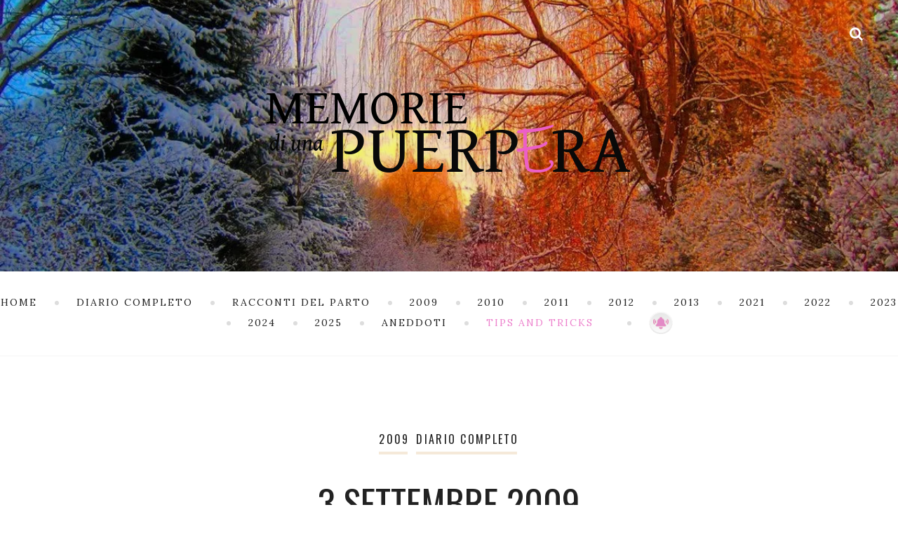

--- FILE ---
content_type: text/html; charset=UTF-8
request_url: https://memoriediunapuerpera.com/2009/09/03/3-settembre-2009/
body_size: 11223
content:
<!DOCTYPE html>
<html lang="it-IT">
<head>
  <meta charset="UTF-8">
  <meta name="viewport" content="width=device-width, initial-scale=1">
  <link rel="profile" href="http://gmpg.org/xfn/11">

  <title>3 settembre 2009 &#8211; Memorie di una puerpera</title>
<meta name='robots' content='max-image-preview:large' />
<link rel='dns-prefetch' href='//www.googletagmanager.com' />
<link rel='dns-prefetch' href='//fonts.googleapis.com' />
<link rel='dns-prefetch' href='//pagead2.googlesyndication.com' />
<link rel="alternate" type="application/rss+xml" title="Memorie di una puerpera &raquo; Feed" href="https://memoriediunapuerpera.com/feed/" />
<link rel="alternate" type="application/rss+xml" title="Memorie di una puerpera &raquo; Feed dei commenti" href="https://memoriediunapuerpera.com/comments/feed/" />
<link rel="alternate" type="application/rss+xml" title="Memorie di una puerpera &raquo; 3 settembre 2009 Feed dei commenti" href="https://memoriediunapuerpera.com/2009/09/03/3-settembre-2009/feed/" />
<script>
window._wpemojiSettings = {"baseUrl":"https:\/\/s.w.org\/images\/core\/emoji\/14.0.0\/72x72\/","ext":".png","svgUrl":"https:\/\/s.w.org\/images\/core\/emoji\/14.0.0\/svg\/","svgExt":".svg","source":{"concatemoji":"https:\/\/memoriediunapuerpera.com\/wp-includes\/js\/wp-emoji-release.min.js?ver=6.2.2"}};
/*! This file is auto-generated */
!function(e,a,t){var n,r,o,i=a.createElement("canvas"),p=i.getContext&&i.getContext("2d");function s(e,t){p.clearRect(0,0,i.width,i.height),p.fillText(e,0,0);e=i.toDataURL();return p.clearRect(0,0,i.width,i.height),p.fillText(t,0,0),e===i.toDataURL()}function c(e){var t=a.createElement("script");t.src=e,t.defer=t.type="text/javascript",a.getElementsByTagName("head")[0].appendChild(t)}for(o=Array("flag","emoji"),t.supports={everything:!0,everythingExceptFlag:!0},r=0;r<o.length;r++)t.supports[o[r]]=function(e){if(p&&p.fillText)switch(p.textBaseline="top",p.font="600 32px Arial",e){case"flag":return s("\ud83c\udff3\ufe0f\u200d\u26a7\ufe0f","\ud83c\udff3\ufe0f\u200b\u26a7\ufe0f")?!1:!s("\ud83c\uddfa\ud83c\uddf3","\ud83c\uddfa\u200b\ud83c\uddf3")&&!s("\ud83c\udff4\udb40\udc67\udb40\udc62\udb40\udc65\udb40\udc6e\udb40\udc67\udb40\udc7f","\ud83c\udff4\u200b\udb40\udc67\u200b\udb40\udc62\u200b\udb40\udc65\u200b\udb40\udc6e\u200b\udb40\udc67\u200b\udb40\udc7f");case"emoji":return!s("\ud83e\udef1\ud83c\udffb\u200d\ud83e\udef2\ud83c\udfff","\ud83e\udef1\ud83c\udffb\u200b\ud83e\udef2\ud83c\udfff")}return!1}(o[r]),t.supports.everything=t.supports.everything&&t.supports[o[r]],"flag"!==o[r]&&(t.supports.everythingExceptFlag=t.supports.everythingExceptFlag&&t.supports[o[r]]);t.supports.everythingExceptFlag=t.supports.everythingExceptFlag&&!t.supports.flag,t.DOMReady=!1,t.readyCallback=function(){t.DOMReady=!0},t.supports.everything||(n=function(){t.readyCallback()},a.addEventListener?(a.addEventListener("DOMContentLoaded",n,!1),e.addEventListener("load",n,!1)):(e.attachEvent("onload",n),a.attachEvent("onreadystatechange",function(){"complete"===a.readyState&&t.readyCallback()})),(e=t.source||{}).concatemoji?c(e.concatemoji):e.wpemoji&&e.twemoji&&(c(e.twemoji),c(e.wpemoji)))}(window,document,window._wpemojiSettings);
</script>
<style>
img.wp-smiley,
img.emoji {
	display: inline !important;
	border: none !important;
	box-shadow: none !important;
	height: 1em !important;
	width: 1em !important;
	margin: 0 0.07em !important;
	vertical-align: -0.1em !important;
	background: none !important;
	padding: 0 !important;
}
</style>
	<link rel='stylesheet' id='genesis-blocks-style-css-css' href='https://memoriediunapuerpera.com/wp-content/plugins/genesis-blocks/dist/style-blocks.build.css?ver=1667471568' media='all' />
<link rel='stylesheet' id='wp-block-library-css' href='https://memoriediunapuerpera.com/wp-includes/css/dist/block-library/style.min.css?ver=6.2.2' media='all' />
<style id='wp-block-library-theme-inline-css'>
.wp-block-audio figcaption{color:#555;font-size:13px;text-align:center}.is-dark-theme .wp-block-audio figcaption{color:hsla(0,0%,100%,.65)}.wp-block-audio{margin:0 0 1em}.wp-block-code{border:1px solid #ccc;border-radius:4px;font-family:Menlo,Consolas,monaco,monospace;padding:.8em 1em}.wp-block-embed figcaption{color:#555;font-size:13px;text-align:center}.is-dark-theme .wp-block-embed figcaption{color:hsla(0,0%,100%,.65)}.wp-block-embed{margin:0 0 1em}.blocks-gallery-caption{color:#555;font-size:13px;text-align:center}.is-dark-theme .blocks-gallery-caption{color:hsla(0,0%,100%,.65)}.wp-block-image figcaption{color:#555;font-size:13px;text-align:center}.is-dark-theme .wp-block-image figcaption{color:hsla(0,0%,100%,.65)}.wp-block-image{margin:0 0 1em}.wp-block-pullquote{border-bottom:4px solid;border-top:4px solid;color:currentColor;margin-bottom:1.75em}.wp-block-pullquote cite,.wp-block-pullquote footer,.wp-block-pullquote__citation{color:currentColor;font-size:.8125em;font-style:normal;text-transform:uppercase}.wp-block-quote{border-left:.25em solid;margin:0 0 1.75em;padding-left:1em}.wp-block-quote cite,.wp-block-quote footer{color:currentColor;font-size:.8125em;font-style:normal;position:relative}.wp-block-quote.has-text-align-right{border-left:none;border-right:.25em solid;padding-left:0;padding-right:1em}.wp-block-quote.has-text-align-center{border:none;padding-left:0}.wp-block-quote.is-large,.wp-block-quote.is-style-large,.wp-block-quote.is-style-plain{border:none}.wp-block-search .wp-block-search__label{font-weight:700}.wp-block-search__button{border:1px solid #ccc;padding:.375em .625em}:where(.wp-block-group.has-background){padding:1.25em 2.375em}.wp-block-separator.has-css-opacity{opacity:.4}.wp-block-separator{border:none;border-bottom:2px solid;margin-left:auto;margin-right:auto}.wp-block-separator.has-alpha-channel-opacity{opacity:1}.wp-block-separator:not(.is-style-wide):not(.is-style-dots){width:100px}.wp-block-separator.has-background:not(.is-style-dots){border-bottom:none;height:1px}.wp-block-separator.has-background:not(.is-style-wide):not(.is-style-dots){height:2px}.wp-block-table{margin:0 0 1em}.wp-block-table td,.wp-block-table th{word-break:normal}.wp-block-table figcaption{color:#555;font-size:13px;text-align:center}.is-dark-theme .wp-block-table figcaption{color:hsla(0,0%,100%,.65)}.wp-block-video figcaption{color:#555;font-size:13px;text-align:center}.is-dark-theme .wp-block-video figcaption{color:hsla(0,0%,100%,.65)}.wp-block-video{margin:0 0 1em}.wp-block-template-part.has-background{margin-bottom:0;margin-top:0;padding:1.25em 2.375em}
</style>
<style id='collapsing-archives-style-inline-css'>


</style>
<link rel='stylesheet' id='classic-theme-styles-css' href='https://memoriediunapuerpera.com/wp-includes/css/classic-themes.min.css?ver=6.2.2' media='all' />
<style id='global-styles-inline-css'>
body{--wp--preset--color--black: #000000;--wp--preset--color--cyan-bluish-gray: #abb8c3;--wp--preset--color--white: #ffffff;--wp--preset--color--pale-pink: #f78da7;--wp--preset--color--vivid-red: #cf2e2e;--wp--preset--color--luminous-vivid-orange: #ff6900;--wp--preset--color--luminous-vivid-amber: #fcb900;--wp--preset--color--light-green-cyan: #7bdcb5;--wp--preset--color--vivid-green-cyan: #00d084;--wp--preset--color--pale-cyan-blue: #8ed1fc;--wp--preset--color--vivid-cyan-blue: #0693e3;--wp--preset--color--vivid-purple: #9b51e0;--wp--preset--gradient--vivid-cyan-blue-to-vivid-purple: linear-gradient(135deg,rgba(6,147,227,1) 0%,rgb(155,81,224) 100%);--wp--preset--gradient--light-green-cyan-to-vivid-green-cyan: linear-gradient(135deg,rgb(122,220,180) 0%,rgb(0,208,130) 100%);--wp--preset--gradient--luminous-vivid-amber-to-luminous-vivid-orange: linear-gradient(135deg,rgba(252,185,0,1) 0%,rgba(255,105,0,1) 100%);--wp--preset--gradient--luminous-vivid-orange-to-vivid-red: linear-gradient(135deg,rgba(255,105,0,1) 0%,rgb(207,46,46) 100%);--wp--preset--gradient--very-light-gray-to-cyan-bluish-gray: linear-gradient(135deg,rgb(238,238,238) 0%,rgb(169,184,195) 100%);--wp--preset--gradient--cool-to-warm-spectrum: linear-gradient(135deg,rgb(74,234,220) 0%,rgb(151,120,209) 20%,rgb(207,42,186) 40%,rgb(238,44,130) 60%,rgb(251,105,98) 80%,rgb(254,248,76) 100%);--wp--preset--gradient--blush-light-purple: linear-gradient(135deg,rgb(255,206,236) 0%,rgb(152,150,240) 100%);--wp--preset--gradient--blush-bordeaux: linear-gradient(135deg,rgb(254,205,165) 0%,rgb(254,45,45) 50%,rgb(107,0,62) 100%);--wp--preset--gradient--luminous-dusk: linear-gradient(135deg,rgb(255,203,112) 0%,rgb(199,81,192) 50%,rgb(65,88,208) 100%);--wp--preset--gradient--pale-ocean: linear-gradient(135deg,rgb(255,245,203) 0%,rgb(182,227,212) 50%,rgb(51,167,181) 100%);--wp--preset--gradient--electric-grass: linear-gradient(135deg,rgb(202,248,128) 0%,rgb(113,206,126) 100%);--wp--preset--gradient--midnight: linear-gradient(135deg,rgb(2,3,129) 0%,rgb(40,116,252) 100%);--wp--preset--duotone--dark-grayscale: url('#wp-duotone-dark-grayscale');--wp--preset--duotone--grayscale: url('#wp-duotone-grayscale');--wp--preset--duotone--purple-yellow: url('#wp-duotone-purple-yellow');--wp--preset--duotone--blue-red: url('#wp-duotone-blue-red');--wp--preset--duotone--midnight: url('#wp-duotone-midnight');--wp--preset--duotone--magenta-yellow: url('#wp-duotone-magenta-yellow');--wp--preset--duotone--purple-green: url('#wp-duotone-purple-green');--wp--preset--duotone--blue-orange: url('#wp-duotone-blue-orange');--wp--preset--font-size--small: 13px;--wp--preset--font-size--medium: 20px;--wp--preset--font-size--large: 36px;--wp--preset--font-size--x-large: 42px;--wp--preset--spacing--20: 0.44rem;--wp--preset--spacing--30: 0.67rem;--wp--preset--spacing--40: 1rem;--wp--preset--spacing--50: 1.5rem;--wp--preset--spacing--60: 2.25rem;--wp--preset--spacing--70: 3.38rem;--wp--preset--spacing--80: 5.06rem;--wp--preset--shadow--natural: 6px 6px 9px rgba(0, 0, 0, 0.2);--wp--preset--shadow--deep: 12px 12px 50px rgba(0, 0, 0, 0.4);--wp--preset--shadow--sharp: 6px 6px 0px rgba(0, 0, 0, 0.2);--wp--preset--shadow--outlined: 6px 6px 0px -3px rgba(255, 255, 255, 1), 6px 6px rgba(0, 0, 0, 1);--wp--preset--shadow--crisp: 6px 6px 0px rgba(0, 0, 0, 1);}:where(.is-layout-flex){gap: 0.5em;}body .is-layout-flow > .alignleft{float: left;margin-inline-start: 0;margin-inline-end: 2em;}body .is-layout-flow > .alignright{float: right;margin-inline-start: 2em;margin-inline-end: 0;}body .is-layout-flow > .aligncenter{margin-left: auto !important;margin-right: auto !important;}body .is-layout-constrained > .alignleft{float: left;margin-inline-start: 0;margin-inline-end: 2em;}body .is-layout-constrained > .alignright{float: right;margin-inline-start: 2em;margin-inline-end: 0;}body .is-layout-constrained > .aligncenter{margin-left: auto !important;margin-right: auto !important;}body .is-layout-constrained > :where(:not(.alignleft):not(.alignright):not(.alignfull)){max-width: var(--wp--style--global--content-size);margin-left: auto !important;margin-right: auto !important;}body .is-layout-constrained > .alignwide{max-width: var(--wp--style--global--wide-size);}body .is-layout-flex{display: flex;}body .is-layout-flex{flex-wrap: wrap;align-items: center;}body .is-layout-flex > *{margin: 0;}:where(.wp-block-columns.is-layout-flex){gap: 2em;}.has-black-color{color: var(--wp--preset--color--black) !important;}.has-cyan-bluish-gray-color{color: var(--wp--preset--color--cyan-bluish-gray) !important;}.has-white-color{color: var(--wp--preset--color--white) !important;}.has-pale-pink-color{color: var(--wp--preset--color--pale-pink) !important;}.has-vivid-red-color{color: var(--wp--preset--color--vivid-red) !important;}.has-luminous-vivid-orange-color{color: var(--wp--preset--color--luminous-vivid-orange) !important;}.has-luminous-vivid-amber-color{color: var(--wp--preset--color--luminous-vivid-amber) !important;}.has-light-green-cyan-color{color: var(--wp--preset--color--light-green-cyan) !important;}.has-vivid-green-cyan-color{color: var(--wp--preset--color--vivid-green-cyan) !important;}.has-pale-cyan-blue-color{color: var(--wp--preset--color--pale-cyan-blue) !important;}.has-vivid-cyan-blue-color{color: var(--wp--preset--color--vivid-cyan-blue) !important;}.has-vivid-purple-color{color: var(--wp--preset--color--vivid-purple) !important;}.has-black-background-color{background-color: var(--wp--preset--color--black) !important;}.has-cyan-bluish-gray-background-color{background-color: var(--wp--preset--color--cyan-bluish-gray) !important;}.has-white-background-color{background-color: var(--wp--preset--color--white) !important;}.has-pale-pink-background-color{background-color: var(--wp--preset--color--pale-pink) !important;}.has-vivid-red-background-color{background-color: var(--wp--preset--color--vivid-red) !important;}.has-luminous-vivid-orange-background-color{background-color: var(--wp--preset--color--luminous-vivid-orange) !important;}.has-luminous-vivid-amber-background-color{background-color: var(--wp--preset--color--luminous-vivid-amber) !important;}.has-light-green-cyan-background-color{background-color: var(--wp--preset--color--light-green-cyan) !important;}.has-vivid-green-cyan-background-color{background-color: var(--wp--preset--color--vivid-green-cyan) !important;}.has-pale-cyan-blue-background-color{background-color: var(--wp--preset--color--pale-cyan-blue) !important;}.has-vivid-cyan-blue-background-color{background-color: var(--wp--preset--color--vivid-cyan-blue) !important;}.has-vivid-purple-background-color{background-color: var(--wp--preset--color--vivid-purple) !important;}.has-black-border-color{border-color: var(--wp--preset--color--black) !important;}.has-cyan-bluish-gray-border-color{border-color: var(--wp--preset--color--cyan-bluish-gray) !important;}.has-white-border-color{border-color: var(--wp--preset--color--white) !important;}.has-pale-pink-border-color{border-color: var(--wp--preset--color--pale-pink) !important;}.has-vivid-red-border-color{border-color: var(--wp--preset--color--vivid-red) !important;}.has-luminous-vivid-orange-border-color{border-color: var(--wp--preset--color--luminous-vivid-orange) !important;}.has-luminous-vivid-amber-border-color{border-color: var(--wp--preset--color--luminous-vivid-amber) !important;}.has-light-green-cyan-border-color{border-color: var(--wp--preset--color--light-green-cyan) !important;}.has-vivid-green-cyan-border-color{border-color: var(--wp--preset--color--vivid-green-cyan) !important;}.has-pale-cyan-blue-border-color{border-color: var(--wp--preset--color--pale-cyan-blue) !important;}.has-vivid-cyan-blue-border-color{border-color: var(--wp--preset--color--vivid-cyan-blue) !important;}.has-vivid-purple-border-color{border-color: var(--wp--preset--color--vivid-purple) !important;}.has-vivid-cyan-blue-to-vivid-purple-gradient-background{background: var(--wp--preset--gradient--vivid-cyan-blue-to-vivid-purple) !important;}.has-light-green-cyan-to-vivid-green-cyan-gradient-background{background: var(--wp--preset--gradient--light-green-cyan-to-vivid-green-cyan) !important;}.has-luminous-vivid-amber-to-luminous-vivid-orange-gradient-background{background: var(--wp--preset--gradient--luminous-vivid-amber-to-luminous-vivid-orange) !important;}.has-luminous-vivid-orange-to-vivid-red-gradient-background{background: var(--wp--preset--gradient--luminous-vivid-orange-to-vivid-red) !important;}.has-very-light-gray-to-cyan-bluish-gray-gradient-background{background: var(--wp--preset--gradient--very-light-gray-to-cyan-bluish-gray) !important;}.has-cool-to-warm-spectrum-gradient-background{background: var(--wp--preset--gradient--cool-to-warm-spectrum) !important;}.has-blush-light-purple-gradient-background{background: var(--wp--preset--gradient--blush-light-purple) !important;}.has-blush-bordeaux-gradient-background{background: var(--wp--preset--gradient--blush-bordeaux) !important;}.has-luminous-dusk-gradient-background{background: var(--wp--preset--gradient--luminous-dusk) !important;}.has-pale-ocean-gradient-background{background: var(--wp--preset--gradient--pale-ocean) !important;}.has-electric-grass-gradient-background{background: var(--wp--preset--gradient--electric-grass) !important;}.has-midnight-gradient-background{background: var(--wp--preset--gradient--midnight) !important;}.has-small-font-size{font-size: var(--wp--preset--font-size--small) !important;}.has-medium-font-size{font-size: var(--wp--preset--font-size--medium) !important;}.has-large-font-size{font-size: var(--wp--preset--font-size--large) !important;}.has-x-large-font-size{font-size: var(--wp--preset--font-size--x-large) !important;}
.wp-block-navigation a:where(:not(.wp-element-button)){color: inherit;}
:where(.wp-block-columns.is-layout-flex){gap: 2em;}
.wp-block-pullquote{font-size: 1.5em;line-height: 1.6;}
</style>
<link rel='stylesheet' id='RegistrationMagic-css' href='https://memoriediunapuerpera.com/wp-content/plugins/custom-registration-form-builder-with-submission-manager/public/css/style_rm_front_end.css?ver=5.1.8.7' media='all' />
<link rel='stylesheet' id='rm_default_theme-css' href='https://memoriediunapuerpera.com/wp-content/plugins/custom-registration-form-builder-with-submission-manager/public/css/rm_default_theme.css?ver=5.1.8.7' media='all' />
<link rel='stylesheet' id='dashicons-css' href='https://memoriediunapuerpera.com/wp-includes/css/dashicons.min.css?ver=6.2.2' media='all' />
<link rel='stylesheet' id='post-views-counter-frontend-css' href='https://memoriediunapuerpera.com/wp-content/plugins/post-views-counter/css/frontend.min.css?ver=1.3.12' media='all' />
<link rel='stylesheet' id='the-lifestyle-google-fonts-css' href='https://fonts.googleapis.com/css2?family=Lora:ital,wght@0,400;0,700;1,400;1,700&#038;family=Oswald&#038;display=swap' media='all' />
<link rel='stylesheet' id='font-awesome-css' href='https://memoriediunapuerpera.com/wp-content/plugins/lifestyle-social-media-buttons/assets/css/font-awesome.min.css?ver=4.7.0' media='all' />
<link rel='stylesheet' id='the-lifestyle-style-css' href='https://memoriediunapuerpera.com/wp-content/themes/the-lifestyle/style.css?ver=1.3.1' media='all' />
<style id='the-lifestyle-style-inline-css'>

        .site-header {
          background-image: url( https://memoriediunapuerpera.com/wp-content/uploads/2024/01/cropped-orange-and-blue-and-white-snow-forest-226400-e1576939536554.webp )
        }
        .bypostauthor .fn:after {
          content: "Autore";
        }
        :root { 
        --header-overlay-opacity:0.05;
        --logo-max-width:850px; }
</style>
<script src='https://memoriediunapuerpera.com/wp-includes/js/jquery/jquery.min.js?ver=3.6.4' id='jquery-core-js'></script>
<script src='https://memoriediunapuerpera.com/wp-includes/js/jquery/jquery-migrate.min.js?ver=3.4.0' id='jquery-migrate-js'></script>
<script src='https://memoriediunapuerpera.com/wp-includes/js/jquery/ui/core.min.js?ver=1.13.2' id='jquery-ui-core-js'></script>
<script src='https://memoriediunapuerpera.com/wp-includes/js/jquery/ui/mouse.min.js?ver=1.13.2' id='jquery-ui-mouse-js'></script>
<script src='https://memoriediunapuerpera.com/wp-includes/js/jquery/ui/sortable.min.js?ver=1.13.2' id='jquery-ui-sortable-js'></script>
<script src='https://memoriediunapuerpera.com/wp-includes/js/jquery/ui/tabs.min.js?ver=1.13.2' id='jquery-ui-tabs-js'></script>
<script src='https://memoriediunapuerpera.com/wp-includes/js/jquery/ui/datepicker.min.js?ver=1.13.2' id='jquery-ui-datepicker-js'></script>
<script id='jquery-ui-datepicker-js-after'>
jQuery(function(jQuery){jQuery.datepicker.setDefaults({"closeText":"Chiudi","currentText":"Oggi","monthNames":["Gennaio","Febbraio","Marzo","Aprile","Maggio","Giugno","Luglio","Agosto","Settembre","Ottobre","Novembre","Dicembre"],"monthNamesShort":["Gen","Feb","Mar","Apr","Mag","Giu","Lug","Ago","Set","Ott","Nov","Dic"],"nextText":"Prossimo","prevText":"Precedente","dayNames":["domenica","luned\u00ec","marted\u00ec","mercoled\u00ec","gioved\u00ec","venerd\u00ec","sabato"],"dayNamesShort":["Dom","Lun","Mar","Mer","Gio","Ven","Sab"],"dayNamesMin":["D","L","M","M","G","V","S"],"dateFormat":"dd\/mm\/yy","firstDay":1,"isRTL":false});});
</script>
<script src='https://memoriediunapuerpera.com/wp-includes/js/jquery/ui/effect.min.js?ver=1.13.2' id='jquery-effects-core-js'></script>
<script src='https://memoriediunapuerpera.com/wp-includes/js/jquery/ui/effect-slide.min.js?ver=1.13.2' id='jquery-effects-slide-js'></script>
<script id='rm_front-js-extra'>
var rm_ajax = {"url":"https:\/\/memoriediunapuerpera.com\/wp-admin\/admin-ajax.php","nonce":"b5203e3655","gmap_api":null,"no_results":"No Results Found","invalid_zip":"Invalid Zip Code","request_processing":"Please wait...","hours":"Hours","minutes":"Minutes","seconds":"Seconds","days":"Days","months":"Months","years":"Years","tax_enabled":null,"tax_type":null,"tax_fixed":"0","tax_percentage":"0"};
</script>
<script src='https://memoriediunapuerpera.com/wp-content/plugins/custom-registration-form-builder-with-submission-manager/public/js/script_rm_front.js?ver=5.1.8.7' id='rm_front-js'></script>
<script src='https://memoriediunapuerpera.com/wp-content/plugins/custom-registration-form-builder-with-submission-manager/public/js/jquery.validate.min.js?ver=5.1.8.7' id='rm_jquery_validate-js'></script>
<script src='https://memoriediunapuerpera.com/wp-content/plugins/custom-registration-form-builder-with-submission-manager/public/js/additional-methods.min.js?ver=5.1.8.7' id='rm_jquery_validate_add-js'></script>
<script src='https://memoriediunapuerpera.com/wp-content/plugins/custom-registration-form-builder-with-submission-manager/public/js/conditionize.jquery.js?ver=5.1.8.7' id='rm_jquery_conditionalize-js'></script>
<script src='https://memoriediunapuerpera.com/wp-content/plugins/custom-registration-form-builder-with-submission-manager/public/js/paypal_checkout_utility.js?ver=5.1.8.7' id='rm_jquery_paypal_checkout-js'></script>

<!-- Google Analytics snippet added by Site Kit -->
<script src='https://www.googletagmanager.com/gtag/js?id=UA-223859024-1' id='google_gtagjs-js' async></script>
<script id='google_gtagjs-js-after'>
window.dataLayer = window.dataLayer || [];function gtag(){dataLayer.push(arguments);}
gtag('set', 'linker', {"domains":["memoriediunapuerpera.com"]} );
gtag("js", new Date());
gtag("set", "developer_id.dZTNiMT", true);
gtag("config", "UA-223859024-1", {"anonymize_ip":true});
gtag("config", "G-CPXE1Z8S1K");
</script>

<!-- End Google Analytics snippet added by Site Kit -->
<link rel="https://api.w.org/" href="https://memoriediunapuerpera.com/wp-json/" /><link rel="alternate" type="application/json" href="https://memoriediunapuerpera.com/wp-json/wp/v2/posts/140" /><link rel="EditURI" type="application/rsd+xml" title="RSD" href="https://memoriediunapuerpera.com/xmlrpc.php?rsd" />
<link rel="wlwmanifest" type="application/wlwmanifest+xml" href="https://memoriediunapuerpera.com/wp-includes/wlwmanifest.xml" />
<meta name="generator" content="WordPress 6.2.2" />
<link rel="canonical" href="https://memoriediunapuerpera.com/2009/09/03/3-settembre-2009/" />
<link rel='shortlink' href='https://memoriediunapuerpera.com/?p=140' />
<link rel="alternate" type="application/json+oembed" href="https://memoriediunapuerpera.com/wp-json/oembed/1.0/embed?url=https%3A%2F%2Fmemoriediunapuerpera.com%2F2009%2F09%2F03%2F3-settembre-2009%2F" />
<link rel="alternate" type="text/xml+oembed" href="https://memoriediunapuerpera.com/wp-json/oembed/1.0/embed?url=https%3A%2F%2Fmemoriediunapuerpera.com%2F2009%2F09%2F03%2F3-settembre-2009%2F&#038;format=xml" />
<style type='text/css'><br />
<b>Warning</b>:  Invalid argument supplied for foreach() in <b>/var/www/memoriediunapuerpera.com/wp-content/plugins/collapsing-archives/collapsArch.php</b> on line <b>73</b><br />
</style>
<meta name="generator" content="Site Kit by Google 1.89.0" />
<!-- Google AdSense snippet added by Site Kit -->
<meta name="google-adsense-platform-account" content="ca-host-pub-2644536267352236">
<meta name="google-adsense-platform-domain" content="sitekit.withgoogle.com">
<!-- End Google AdSense snippet added by Site Kit -->

<!-- Google AdSense snippet added by Site Kit -->
<script async src="https://pagead2.googlesyndication.com/pagead/js/adsbygoogle.js?client=ca-pub-5538651916138648&amp;host=ca-host-pub-2644536267352236" crossorigin="anonymous"></script>

<!-- End Google AdSense snippet added by Site Kit -->
<link rel="icon" href="https://memoriediunapuerpera.com/wp-content/uploads/2021/10/cropped-favicon-32x32.png" sizes="32x32" />
<link rel="icon" href="https://memoriediunapuerpera.com/wp-content/uploads/2021/10/cropped-favicon-192x192.png" sizes="192x192" />
<link rel="apple-touch-icon" href="https://memoriediunapuerpera.com/wp-content/uploads/2021/10/cropped-favicon-180x180.png" />
<meta name="msapplication-TileImage" content="https://memoriediunapuerpera.com/wp-content/uploads/2021/10/cropped-favicon-270x270.png" />
	<!-- Fonts Plugin CSS - https://fontsplugin.com/ -->
	<style>
			</style>
	<!-- Fonts Plugin CSS -->
	</head>

<body class="post-template-default single single-post postid-140 single-format-standard wp-custom-logo wp-embed-responsive has-header-image">

  <svg xmlns="http://www.w3.org/2000/svg" viewBox="0 0 0 0" width="0" height="0" focusable="false" role="none" style="visibility: hidden; position: absolute; left: -9999px; overflow: hidden;" ><defs><filter id="wp-duotone-dark-grayscale"><feColorMatrix color-interpolation-filters="sRGB" type="matrix" values=" .299 .587 .114 0 0 .299 .587 .114 0 0 .299 .587 .114 0 0 .299 .587 .114 0 0 " /><feComponentTransfer color-interpolation-filters="sRGB" ><feFuncR type="table" tableValues="0 0.49803921568627" /><feFuncG type="table" tableValues="0 0.49803921568627" /><feFuncB type="table" tableValues="0 0.49803921568627" /><feFuncA type="table" tableValues="1 1" /></feComponentTransfer><feComposite in2="SourceGraphic" operator="in" /></filter></defs></svg><svg xmlns="http://www.w3.org/2000/svg" viewBox="0 0 0 0" width="0" height="0" focusable="false" role="none" style="visibility: hidden; position: absolute; left: -9999px; overflow: hidden;" ><defs><filter id="wp-duotone-grayscale"><feColorMatrix color-interpolation-filters="sRGB" type="matrix" values=" .299 .587 .114 0 0 .299 .587 .114 0 0 .299 .587 .114 0 0 .299 .587 .114 0 0 " /><feComponentTransfer color-interpolation-filters="sRGB" ><feFuncR type="table" tableValues="0 1" /><feFuncG type="table" tableValues="0 1" /><feFuncB type="table" tableValues="0 1" /><feFuncA type="table" tableValues="1 1" /></feComponentTransfer><feComposite in2="SourceGraphic" operator="in" /></filter></defs></svg><svg xmlns="http://www.w3.org/2000/svg" viewBox="0 0 0 0" width="0" height="0" focusable="false" role="none" style="visibility: hidden; position: absolute; left: -9999px; overflow: hidden;" ><defs><filter id="wp-duotone-purple-yellow"><feColorMatrix color-interpolation-filters="sRGB" type="matrix" values=" .299 .587 .114 0 0 .299 .587 .114 0 0 .299 .587 .114 0 0 .299 .587 .114 0 0 " /><feComponentTransfer color-interpolation-filters="sRGB" ><feFuncR type="table" tableValues="0.54901960784314 0.98823529411765" /><feFuncG type="table" tableValues="0 1" /><feFuncB type="table" tableValues="0.71764705882353 0.25490196078431" /><feFuncA type="table" tableValues="1 1" /></feComponentTransfer><feComposite in2="SourceGraphic" operator="in" /></filter></defs></svg><svg xmlns="http://www.w3.org/2000/svg" viewBox="0 0 0 0" width="0" height="0" focusable="false" role="none" style="visibility: hidden; position: absolute; left: -9999px; overflow: hidden;" ><defs><filter id="wp-duotone-blue-red"><feColorMatrix color-interpolation-filters="sRGB" type="matrix" values=" .299 .587 .114 0 0 .299 .587 .114 0 0 .299 .587 .114 0 0 .299 .587 .114 0 0 " /><feComponentTransfer color-interpolation-filters="sRGB" ><feFuncR type="table" tableValues="0 1" /><feFuncG type="table" tableValues="0 0.27843137254902" /><feFuncB type="table" tableValues="0.5921568627451 0.27843137254902" /><feFuncA type="table" tableValues="1 1" /></feComponentTransfer><feComposite in2="SourceGraphic" operator="in" /></filter></defs></svg><svg xmlns="http://www.w3.org/2000/svg" viewBox="0 0 0 0" width="0" height="0" focusable="false" role="none" style="visibility: hidden; position: absolute; left: -9999px; overflow: hidden;" ><defs><filter id="wp-duotone-midnight"><feColorMatrix color-interpolation-filters="sRGB" type="matrix" values=" .299 .587 .114 0 0 .299 .587 .114 0 0 .299 .587 .114 0 0 .299 .587 .114 0 0 " /><feComponentTransfer color-interpolation-filters="sRGB" ><feFuncR type="table" tableValues="0 0" /><feFuncG type="table" tableValues="0 0.64705882352941" /><feFuncB type="table" tableValues="0 1" /><feFuncA type="table" tableValues="1 1" /></feComponentTransfer><feComposite in2="SourceGraphic" operator="in" /></filter></defs></svg><svg xmlns="http://www.w3.org/2000/svg" viewBox="0 0 0 0" width="0" height="0" focusable="false" role="none" style="visibility: hidden; position: absolute; left: -9999px; overflow: hidden;" ><defs><filter id="wp-duotone-magenta-yellow"><feColorMatrix color-interpolation-filters="sRGB" type="matrix" values=" .299 .587 .114 0 0 .299 .587 .114 0 0 .299 .587 .114 0 0 .299 .587 .114 0 0 " /><feComponentTransfer color-interpolation-filters="sRGB" ><feFuncR type="table" tableValues="0.78039215686275 1" /><feFuncG type="table" tableValues="0 0.94901960784314" /><feFuncB type="table" tableValues="0.35294117647059 0.47058823529412" /><feFuncA type="table" tableValues="1 1" /></feComponentTransfer><feComposite in2="SourceGraphic" operator="in" /></filter></defs></svg><svg xmlns="http://www.w3.org/2000/svg" viewBox="0 0 0 0" width="0" height="0" focusable="false" role="none" style="visibility: hidden; position: absolute; left: -9999px; overflow: hidden;" ><defs><filter id="wp-duotone-purple-green"><feColorMatrix color-interpolation-filters="sRGB" type="matrix" values=" .299 .587 .114 0 0 .299 .587 .114 0 0 .299 .587 .114 0 0 .299 .587 .114 0 0 " /><feComponentTransfer color-interpolation-filters="sRGB" ><feFuncR type="table" tableValues="0.65098039215686 0.40392156862745" /><feFuncG type="table" tableValues="0 1" /><feFuncB type="table" tableValues="0.44705882352941 0.4" /><feFuncA type="table" tableValues="1 1" /></feComponentTransfer><feComposite in2="SourceGraphic" operator="in" /></filter></defs></svg><svg xmlns="http://www.w3.org/2000/svg" viewBox="0 0 0 0" width="0" height="0" focusable="false" role="none" style="visibility: hidden; position: absolute; left: -9999px; overflow: hidden;" ><defs><filter id="wp-duotone-blue-orange"><feColorMatrix color-interpolation-filters="sRGB" type="matrix" values=" .299 .587 .114 0 0 .299 .587 .114 0 0 .299 .587 .114 0 0 .299 .587 .114 0 0 " /><feComponentTransfer color-interpolation-filters="sRGB" ><feFuncR type="table" tableValues="0.098039215686275 1" /><feFuncG type="table" tableValues="0 0.66274509803922" /><feFuncB type="table" tableValues="0.84705882352941 0.41960784313725" /><feFuncA type="table" tableValues="1 1" /></feComponentTransfer><feComposite in2="SourceGraphic" operator="in" /></filter></defs></svg>
  <div id="page" class="hfeed site">

    <div id="search-modal" class="search-modal">
      
      <form method="get" class="search-form" action="https://memoriediunapuerpera.com/">
        <div class="search-wrap">
          <label>
            <input type="search" class="search-field" placeholder="Cerca &hellip;" value="" name="s" title="Cerca:" />
          </label>
          <button type="submit" class="search-submit"><i class="fa fa-search"></i></button>
        </div>
			</form>      <a href="#" id="close-search-modal" class="close-search-modal"><i class="fa fa-close"></i></a>
    </div>

    <header id="musthead" class="site-header">

      <a href="#" id="search-toggle" class="search-toggle"><i class="fa fa-search"></i></a>
      
      <div class="container">
        <div class="site-identity">
          <a href="https://memoriediunapuerpera.com/" class="custom-logo-link" rel="home"><img width="526" height="147" src="https://memoriediunapuerpera.com/wp-content/uploads/2021/10/cropped-MEMORIE2.png" class="custom-logo" alt="Memorie di una puerpera" decoding="async" srcset="https://memoriediunapuerpera.com/wp-content/uploads/2021/10/cropped-MEMORIE2.png 526w, https://memoriediunapuerpera.com/wp-content/uploads/2021/10/cropped-MEMORIE2-300x84.png 300w" sizes="(max-width: 526px) 100vw, 526px" /></a>
                  </div>
      </div>
    </header>

    <nav id="primary-navigation" class="primary-navigation"><a href="#" id="nav-toggle" class="nav-toggle"><i class="menu-icon"></i>Menu</a><div class="menu-container"><ul id="menu-mainmenu" class="nav-menu"><li id="menu-item-48" class="menu-item menu-item-type-custom menu-item-object-custom menu-item-home menu-item-48"><a href="http://memoriediunapuerpera.com">Home</a></li><li id="menu-item-230" class="menu-item menu-item-type-taxonomy menu-item-object-category current-post-ancestor current-menu-parent current-post-parent menu-item-230"><a href="https://memoriediunapuerpera.com/category/diario/">Diario completo</a></li><li id="menu-item-49" class="menu-item menu-item-type-taxonomy menu-item-object-category menu-item-49"><a href="https://memoriediunapuerpera.com/category/parto/">Racconti del parto</a></li><li id="menu-item-223" class="menu-item menu-item-type-taxonomy menu-item-object-category current-post-ancestor current-menu-parent current-post-parent menu-item-223"><a href="https://memoriediunapuerpera.com/category/2009/">2009</a></li><li id="menu-item-350" class="menu-item menu-item-type-taxonomy menu-item-object-category menu-item-350"><a href="https://memoriediunapuerpera.com/category/2010/">2010</a></li><li id="menu-item-351" class="menu-item menu-item-type-taxonomy menu-item-object-category menu-item-351"><a href="https://memoriediunapuerpera.com/category/2011/">2011</a></li><li id="menu-item-915" class="menu-item menu-item-type-taxonomy menu-item-object-category menu-item-915"><a href="https://memoriediunapuerpera.com/category/2012/">2012</a></li><li id="menu-item-1416" class="menu-item menu-item-type-taxonomy menu-item-object-category menu-item-1416"><a href="https://memoriediunapuerpera.com/category/2013/">2013</a></li><li id="menu-item-354" class="menu-item menu-item-type-taxonomy menu-item-object-category menu-item-354"><a href="https://memoriediunapuerpera.com/category/2021/">2021</a></li><li id="menu-item-651" class="menu-item menu-item-type-taxonomy menu-item-object-category menu-item-651"><a href="https://memoriediunapuerpera.com/category/2022/">2022</a></li><li id="menu-item-1599" class="menu-item menu-item-type-taxonomy menu-item-object-category menu-item-1599"><a href="https://memoriediunapuerpera.com/category/2023/">2023</a></li><li id="menu-item-1794" class="menu-item menu-item-type-taxonomy menu-item-object-category menu-item-1794"><a href="https://memoriediunapuerpera.com/category/2024/">2024</a></li><li id="menu-item-1968" class="menu-item menu-item-type-taxonomy menu-item-object-category menu-item-1968"><a href="https://memoriediunapuerpera.com/category/2025/">2025</a></li><li id="menu-item-356" class="menu-item menu-item-type-taxonomy menu-item-object-category menu-item-356"><a href="https://memoriediunapuerpera.com/category/aneddoti/">Aneddoti</a></li><li id="menu-item-699" class="menu-item menu-item-type-taxonomy menu-item-object-category menu-item-699"><a href="https://memoriediunapuerpera.com/category/tips/"><span style='color:#ed82cd'>TIPS AND TRICKS</span></a></li><li id="menu-item-1428" class="menu-item menu-item-type-custom menu-item-object-custom menu-item-1428"><a href="https://memoriediunapuerpera.com/Join/index.php"><img title='Sottoscrivi' width='30%' src='https://memoriediunapuerpera.com/Join/subscribe1.png'></a></li></ul></div></nav>    
    <div class="container">
      <div id="content" class="site-content">

      
	<div id="primary" class="content-area">
		<main id="main" class="site-main">
      
<article id="post-140" class="post-140 post type-post status-publish format-standard hentry category-6 category-diario">
    
  <header class="entry-header">
  <div class="cat-links"><a href="https://memoriediunapuerpera.com/category/2009/" class="category-6">2009</a><a href="https://memoriediunapuerpera.com/category/diario/" class="category-1">Diario completo</a></div><h1 class="entry-title">3 settembre 2009</h1>  </header><!-- .entry-header -->

  
    <div class="entry-content has-accent-color-links">
    <div class="post-views content-post post-140 entry-meta">
				<span class="post-views-icon dashicons dashicons-chart-bar"></span> <span class="post-views-label">Post Views:</span> <span class="post-views-count">905</span>
			</div>
<p>Ieri sera mentre guardavamo Lost in streaming (è un mese che la sera ci siamo fissati con questo appuntamento. Pietro di solito mangia e poi si addormenta verso le 9.00. Credo sia per questo che non mi ha mai tirato la mattina) ho provato ad attaccarlo un po’: volevo che la poppata serale fosse quella con il mio tirato sommato all’artificiale, ma il più tardi possibile. Dopo pochi secondi, solita scena isterica. Ormai deduco che lui ciuccia, sente arrivare e poi non sente più e si incazza a tal punto che se provo a riattaccarlo si ritrae (come dire, scemo sì, ma fesso no!). Cambiare tetta dopo un quarto d’ora abbondante non è terribile né sbagliato. E’ farlo ogni minuto e mezzo che è sbagliato. Il latte nutriente arriva proprio verso il quarto d’ora, mi sembra l’avesse detto anche l’ostetrica. Io lo spostavo a destra e a manca ogni due per tre perché era l’unico modo perché rimanesse attaccato (evidentemente schizzettavo un po’ e poi smettevo e cambiando tetta si ripeteva uguale lo schema).</p>



<span id="more-140"></span>



<p>Quando si è calmato l’ho attaccato un po’, ma stava per addormentarsi per cui l’ho tenuto a ciuccettare (avete presente quando in realtà non sta mangiando ma ciuccettando, no?) più di un’ora (con Fabio che diceva che è importante che non si disabitui alla tetta per protrarre l’effetto bonding…). Verso le undici gli ho dato la miscela 90 ml + 50 ml. Trangugiato tutto e addormentato.</p>



<p>Peccato che si sia svegliato alle 2.00 di notte: ma la mia tetta sinistra non lavorava dalle sette di sera, quando mi ero tirata il latte ed era bella gonfia. Gli ho dato quella ed è rimasto attaccato tutto il tempo senza storie. La rottura di balle è arrivata alle 5.00 di mattina. Mi ha tenuto in ballo un’ora perché non voleva la tetta destra e, rimesso giù non dormiva più ma gridava come un’aquila.</p>



<p>Ora sono le 9.30. Ho chiamato il pediatra che concorda con me nel fare una poppata normale (più eventuale giunta) e una artificiale per far riposare le tette e dargli il tempo di gonfiarsi. Il latte da usare era Mellin 1, ma ha detto che non succede niente se gli ho dato il&nbsp; Mellin 2 per un giorno. Il bimbo dorme ancora.</p>



<p>E’ proprio vero: ciascun bimbo è a sé. Pietro è bello e sta bene. Ha un bel colorito e non è mai stato apatico. E’ anche ancora uno dei più grossi. Ma il fatto è che in un mese è cresciuto poco, numeri alla mano (non è stato un riscontro occasionale di una settimana!).</p>



<p>Questo è un dato di fatto (anche Fabio, come me all’inizio, negava questa cosa) e io posso solo cercare di fargli recuperare un ritmo di crescita minimo (anche perché non poteva crescere all’infinito di 300 g a settimana!), ma normale.&nbsp;</p>



<p>Resoconto giornaliero:&nbsp;</p>



<p>Stamane tetta sx = 110 ml. Effettuata giunta con 60 ml.</p>



<p>Primo pomeriggio tutto artificiale = 180 ml ingeriti con foga.</p>



<p>Ore 18, sfodero la tetta dx. Pronta con la giunta. Dopo 30 minuti = 160 ml!!!!</p>



<p>Niente giunta…</p>



<p>Forse dovevano proprio avere un po’ di tempo per riempirsi! E’ un po’ prematuro dirlo, ma mi sento meglio: comunque vada ora la prenderò meglio&#8230;le cose gravi sono ben altre!</p>
  
    </div><!-- .entry-content -->
    
  
  <footer class="entry-footer"><div class="entry-share"><div class="lsmb-share-buttons"><a href="http://www.facebook.com/sharer/sharer.php?u=https%3A%2F%2Fmemoriediunapuerpera.com%2F2009%2F09%2F03%2F3-settembre-2009%2F" title="Condividi su Facebook" class="lsmb-share-button lsmb-facebook-share-button" rel="nofollow"><i class="fa fa-facebook"></i></a><a href="https://twitter.com/intent/tweet?text=3+settembre+2009&#038;url=https%3A%2F%2Fmemoriediunapuerpera.com%2F2009%2F09%2F03%2F3-settembre-2009%2F" title="Tweet" class="lsmb-share-button lsmb-twitter-share-button" rel="nofollow"><i class="fa fa-twitter"></i></a><a href="https://www.pinterest.com/pin/create/button/?description=3+settembre+2009&#038;media=&#038;url=https%3A%2F%2Fmemoriediunapuerpera.com%2F2009%2F09%2F03%2F3-settembre-2009%2F" title="Condividi su Pinterest" class="lsmb-share-button lsmb-pinterest-share-button" rel="nofollow"><i class="fa fa-pinterest"></i></a></div></div></footer></article><!-- #post-## -->

<div id="comments" class="comments-area">
  <div class="comments-inner">
	
  	<div id="respond" class="comment-respond">
		<h3 id="reply-title" class="comment-reply-title section-title">Lascia un commento <small><a rel="nofollow" id="cancel-comment-reply-link" href="/2009/09/03/3-settembre-2009/#respond" style="display:none;"><i class="fa fa-window-close"></i></a></small></h3><form action="https://memoriediunapuerpera.com/wp-comments-post.php" method="post" id="commentform" class="comment-form has-accent-color-links" novalidate><p class="comment-notes"><span id="email-notes">Il tuo indirizzo email non sarà pubblicato.</span> <span class="required-field-message">I campi obbligatori sono contrassegnati <span class="required">*</span></span></p><p class="comment-form-comment"><textarea id="comment" name="comment" cols="45" rows="5" placeholder="Commento" aria-required="true"></textarea></p> 
      <p class="comment-form-author">
        <input id="author" name="author" type="text" placeholder="Nome*" value="" size="30" aria-required='true' required='required' />
      </p>

      <p class="comment-form-email">
        <input id="email" name="email" type="email" placeholder="E-mail*" value="" size="30" aria-describedby="email-notes" aria-required='true' required='required' />
      </p>

      <p class="comment-form-url">
        <input id="url" name="url" type="url" placeholder="Sito Web" value="" size="30" />
      </p>
<p class="comment-form-cookies-consent"><input id="wp-comment-cookies-consent" name="wp-comment-cookies-consent" type="checkbox" value="yes" /> <label for="wp-comment-cookies-consent">Do il mio consenso affinché un cookie salvi i miei dati  (nome, email, sito web) per il prossimo commento.</label></p>
<p class="form-submit"><input name="submit" type="submit" id="submit" class="submit" value="Invia commento" /> <input type='hidden' name='comment_post_ID' value='140' id='comment_post_ID' />
<input type='hidden' name='comment_parent' id='comment_parent' value='0' />
</p><p style="display: none;"><input type="hidden" id="akismet_comment_nonce" name="akismet_comment_nonce" value="5daed653e7" /></p><p style="display: none !important;"><label>&#916;<textarea name="ak_hp_textarea" cols="45" rows="8" maxlength="100"></textarea></label><input type="hidden" id="ak_js_1" name="ak_js" value="54"/><script>document.getElementById( "ak_js_1" ).setAttribute( "value", ( new Date() ).getTime() );</script></p></form>	</div><!-- #respond -->
	<p class="akismet_comment_form_privacy_notice">Questo sito usa Akismet per ridurre lo spam. <a href="https://akismet.com/privacy/" target="_blank" rel="nofollow noopener">Scopri come i tuoi dati vengono elaborati</a>.</p>  </div><!-- .comments-inner -->
</div><!-- #comments -->
		</main><!-- .site-main -->
	</div><!-- .content-area -->
	
        </div><!-- .site-content --> 
      </div><!-- .container -->

      
	<nav class="navigation post-navigation" aria-label="Articoli">
		<h2 class="screen-reader-text">Navigazione articoli</h2>
		<div class="nav-links"><div class="nav-previous"><a href="https://memoriediunapuerpera.com/2009/09/02/2-settembre-2009/" rel="prev"><span class="nav-meta">Articolo precedente</span> <span class="post-title">2 settembre 2009</span></a></div><div class="nav-next"><a href="https://memoriediunapuerpera.com/2009/09/04/4-settembre-2009/" rel="next"><span class="nav-meta">Articolo successivo</span> <span class="post-title">4 settembre 2009</span></a></div></div>
	</nav>
      <footer id="colophon" class="site-footer">

        
        <div class="container">
          <div class="site-info">
          
          <div class="site-copyright has-accent-color-links">&copy; 2026 <a href="https://memoriediunapuerpera.com/">Memorie di una puerpera</a></div>          </div>
        </div>
      </footer>
  </div><!-- #page -->
  
		<script type="text/javascript">
		function genesisBlocksShare( url, title, w, h ){
			var left = ( window.innerWidth / 2 )-( w / 2 );
			var top  = ( window.innerHeight / 2 )-( h / 2 );
			return window.open(url, title, 'toolbar=no, location=no, directories=no, status=no, menubar=no, scrollbars=no, resizable=no, copyhistory=no, width=600, height=600, top='+top+', left='+left);
		}
	</script>
	<link rel='stylesheet' id='lifestyle-social-media-buttons-css' href='https://memoriediunapuerpera.com/wp-content/plugins/lifestyle-social-media-buttons/assets/css/lifestyle-social-media-buttons.min.css?ver=1.0' media='all' />
<script src='https://memoriediunapuerpera.com/wp-content/plugins/genesis-blocks/dist/assets/js/dismiss.js?ver=1667471568' id='genesis-blocks-dismiss-js-js'></script>
<script src='https://memoriediunapuerpera.com/wp-includes/js/comment-reply.min.js?ver=6.2.2' id='comment-reply-js'></script>
<script src='https://memoriediunapuerpera.com/wp-content/themes/the-lifestyle/assets/js/functions.min.js?ver=1.3.1' id='the-lifestyle-functions-js'></script>
<script src='https://memoriediunapuerpera.com/wp-content/plugins/lifestyle-social-media-buttons/assets/js/public/lifestyle-social-media-buttons.min.js?ver=1.0' id='lifestyle-social-media-buttons-js-js'></script>
<script defer src='https://memoriediunapuerpera.com/wp-content/plugins/akismet/_inc/akismet-frontend.js?ver=1670788022' id='akismet-frontend-js'></script>
</body>
</html>

--- FILE ---
content_type: text/html; charset=utf-8
request_url: https://www.google.com/recaptcha/api2/aframe
body_size: 255
content:
<!DOCTYPE HTML><html><head><meta http-equiv="content-type" content="text/html; charset=UTF-8"></head><body><script nonce="5dJLvgvRIeougc-CpriGtg">/** Anti-fraud and anti-abuse applications only. See google.com/recaptcha */ try{var clients={'sodar':'https://pagead2.googlesyndication.com/pagead/sodar?'};window.addEventListener("message",function(a){try{if(a.source===window.parent){var b=JSON.parse(a.data);var c=clients[b['id']];if(c){var d=document.createElement('img');d.src=c+b['params']+'&rc='+(localStorage.getItem("rc::a")?sessionStorage.getItem("rc::b"):"");window.document.body.appendChild(d);sessionStorage.setItem("rc::e",parseInt(sessionStorage.getItem("rc::e")||0)+1);localStorage.setItem("rc::h",'1769324760587');}}}catch(b){}});window.parent.postMessage("_grecaptcha_ready", "*");}catch(b){}</script></body></html>

--- FILE ---
content_type: text/css
request_url: https://memoriediunapuerpera.com/wp-content/plugins/custom-registration-form-builder-with-submission-manager/public/css/rm_default_theme.css?ver=5.1.8.7
body_size: 2629
content:
/*
To change this license header, choose License Headers in Project Properties.
To change this template file, choose Tools | Templates
and open the template in the editor.
*/
/* 
    Created on : 12-Jul-2022, 13:30:38
    Author     : admin
*/


/*--Reset input --*/

form.rmagic-form .rmagic-row *:not(:where(.rm-togglePassword, .rmnote, .rmnote *, .intl-tel-input, .intl-tel-input *)) {
      background: none;
    border: 0 none;
    border-radius: 0;
    -webkit-border-radius: 0;
    -moz-border-radius: 0;
    float: none;
    font-size: 100%;
    height: auto;
    letter-spacing: normal;
    list-style: none;
    outline: none;
    position: static;
    text-decoration: none;
    text-indent: 0;
    text-shadow: none;
    text-transform: none;
    width: auto;
    visibility: visible;
    overflow: visible;
    margin: 0;
    padding: 0;
    box-sizing: border-box;
    -webkit-box-sizing: border-box;
    -moz-box-sizing: border-box;
    -webkit-box-shadow: none;
    -moz-box-shadow: none;
    -ms-box-shadow: none;
    -o-box-shadow: none;
    box-shadow: none; 
}


form.rmagic-form .rmagic-row .rmagic-heading {
    font-size: 17px;
    font-weight: bold;
    font-family: sans-serif;
}

form.rmagic-form .rmagic-row .rmagic-subheading {
    font-size: 13px;
    color: rgba(128,128,128,0.9);
    font-family: sans-serif;
}

.rmagic .rmagic-row .rmagic-field .rminput input:focus{
    box-shadow: none;
}

/*---Row Setting--*/

.rmagic .rmagic-row {
    width: 100%;
    margin: 0px auto 20px auto;
}

/*---Row Setting End--*/

/*--Error Message---*/

.rmagic-row .rmagic-fields-wrap .rmagic-col .rmagic-field label.rm-form-field-invalid-msg {
    background-color: #F9E4E8;
    color: #A65665;
    font-weight: normal;
    font-size: 13px;
    font-family: sans-serif;
    width: auto;
    padding: 5px 10px;
    border-radius: 3px;
    line-height: 1.6;
    margin: 5px 0 0;
    border: 1px solid #F1E4E7;
}

.rmagic .rmcontent form.rmagic-form fieldset .rm-response-message.alert-error {
    background-color: #F9E4E8;
    border: none;
    padding: 6px;
    box-shadow: none;
    border-radius: 9px;
}

.rmagic .rmcontent form.rmagic-form fieldset .rm-response-message.alert-error ul li {
    list-style: none;
}


/*--Input Type Fields---*/

.rmagic .rmagic-row .rmagic-field .rminput input[type="text"], 
.rmagic .rmagic-row .rmagic-field .rminput input[type="password"], 
.rmagic .rmagic-row .rmagic-field .rminput input[type="email"],
.rmagic .rmagic-row .rmagic-field .rminput input[type="url"], 
.rmagic .rmagic-row .rmagic-field .rminput input[type="file"], 
.rmagic .rmagic-row .rmagic-field .rminput input[type="number"], 
.rmagic .rmagic-row .rmagic-field .rminput textarea,
.rmagic .rmagic-row .rmagic-field .rminput select{
    
    background-color: #fff;
    background-color: rgba(255,255,255,0.33);
    box-sizing: border-box;
    border-radius: 2px;
    color: #333;
    color: rgba(0,0,0,0.75);
    -webkit-box-sizing: border-box;
    -moz-box-sizing: border-box;
    display: block;
    float: none;
    font-size: 13px;
    border: 1px solid #ccc;
    border: 1px solid rgba(128,128,128,0.5);
    padding: 6px 10px;
    height: 38px;
    width: 100%;
    line-height: 1.3;
    border-radius: 3px;  
    box-shadow: none!important;
    transition: background-color 0.2s, border 0.2s;
}

.rmagic .rmagic-row .rmagic-field .rminput select[multiple] {
    height: auto;
    background-image: none;
    overflow-y: auto;
    padding: 6px 8px;
}

.rmagic .rmagic-row .rmagic-field .rminput input[type="text"]:hover, 
.rmagic .rmagic-row .rmagic-field .rminput input[type="password"]:hover, 
.rmagic .rmagic-row .rmagic-field .rminput input[type="email"]:hover,
.rmagic .rmagic-row .rmagic-field .rminput input[type="url"]:hover, 
.rmagic .rmagic-row .rmagic-field .rminput input[type="file"]:hover, 
.rmagic .rmagic-row .rmagic-field .rminput input[type="number"]:hover, 
.rmagic .rmagic-row .rmagic-field .rminput textarea:hover,
.rmagic .rmagic-row .rmagic-field .rminput select:hover {
    
    background-color: rgba(255,255,255,0.66);
    border: 1px solid rgba(128,128,128,0.66); 
    outline: none!important;
}

.rmagic .rmagic-row .rmagic-field .rminput input[type="text"]:focus, 
.rmagic .rmagic-row .rmagic-field .rminput input[type="password"]:focus, 
.rmagic .rmagic-row .rmagic-field .rminput input[type="email"]:focus,
.rmagic .rmagic-row .rmagic-field .rminput input[type="url"]:focus, 
.rmagic .rmagic-row .rmagic-field .rminput input[type="file"]:focus, 
.rmagic .rmagic-row .rmagic-field .rminput input[type="number"]:focus, 
.rmagic .rmagic-row .rmagic-field .rminput textarea:focus,
.rmagic .rmagic-row .rmagic-field .rminput select:focus {
    
    background-color: rgba(255,255,255,0.94);
    border: 1px solid rgba(128,128,128,0.94); 
    outline: none!important;
}

.rmagic .rmagic-row .rmagic-field .rminput textarea {
    min-height: 100px;
    resize: vertical;
}

.rmagic .rmagic-row .rmagic-field .rminput input[type="email"][readonly="readonly"],
.rmagic-row .rmagic-field .rminput input[type="password"]:disabled, 
.rmagic .rmagic-row .rmagic-field .rminput input[type="text"]:disabled{
    cursor: not-allowed;
    background-color: rgba(128,128,128,0.08);
    color: rgba(128,128,128,0.5);
}

.rmagic-row .rmagic-field .rminput input[type="password"]:disabled:focus
.rmagic-row .rmagic-field .rminput input[type="password"]:disabled:hover{
    background-color: rgba(128,128,128,0.08);
    color: rgba(128,128,128,0.5);
}

.rmagic .rmagic-row .rmagic-field .rminput ul.rmradio li {
    cursor: pointer;
    margin: 6px auto;
}

.rmagic .rmagic-row .rmagic-field .rminput ul.rmradio label {
    cursor: pointer;
    margin: 0!important;
    font-size: 14px;
    font-family: sans-serif;
}

.rmagic #rm_terms_textarea .rm_terms_area {
    font-size: 13px;
    background-color: rgba(128,128,128,0.08);
    min-height: 250px;
    margin-bottom: 6px;
    color: rgba(128,128,128,0.95);
}


.rmagic .rm_terms_checkbox {
   text-align: center;
    font-size: 17px!important;
    margin: 12px 0 !important;
}

/*--Input Type Fields---*/



/*Checkbox*/

.rmagic-row .rmagic-field .rminput ul.rmradio li {
    position: relative;
}

.rmagic-row .rmagic-field .rminput ul.rmradio li input[type=radio], 
.rmagic-row .rmagic-field .rminput ul.rmradio li input[type=checkbox] {
    position: absolute;
    top: 6px;
    left: 0px;
}

.rmagic-row .rmagic-field .rminput ul.rmradio li input[type=radio], 
.rmagic-row .rmagic-field .rminput ul.rmradio li input[type=checkbox],
.rmagic .rmagic-form .rm_terms_checkbox input[type="checkbox"] {    
    background-color: rgba(255,255,255,0.5);
    border: 1px solid rgba(128,128,128,0.94);
    width: 14px;
    height: 14px;
    margin: 0 10px 0 3px;
    display: inline-block;
    vertical-align: baseline;
}

.rmagic-row .rmagic-field .rminput ul.rmradio li label, 
.rmagic-row .rmagic-field .rminput ul.rmradio li label {    
    position: relative;
    left: 24px;
    display: inline-block;
}

.rmagic-row .rmagic-field .rminput ul.rmradio li label span, 
.rmagic-row .rmagic-field .rminput ul.rmradio li label span {    
    line-height: 1.2;
}

@supports (-webkit-appearance: none) or (-moz-appearance: none) {
    
    .rmagic-row input[type=checkbox]:focus,
    .rmagic-row input[type=radio]:focus {
        outline: 0px !important;
    }
    
.rmagic-row .rmagic-field .rminput ul.rmradio li input[type=checkbox],
.rmagic .rmagic-form .rm_terms_checkbox input[type="checkbox"]{
        -webkit-appearance: checkbox;
        -moz-appearance: checkbox;
    }
.rmagic-row .rmagic-field .rminput ul.rmradio li input[type=radio] {
        -webkit-appearance: radio;
        -moz-appearance: radio;
    }
.rmagic-row .rmagic-field .rminput ul.rmradio li input[type=checkbox]:after,
.rmagic-row .rmagic-field .rminput ul.rmradio li input[type=radio]:after,
.rmagic .rmagic-form .rm_terms_checkbox input[type="checkbox"]:after{
        content: none;
    }
    
.rmagic-row .rmagic-field .rminput ul.rmradio li input[type=checkbox]:before,
.rmagic-row .rmagic-field .rminput ul.rmradio li input[type=radio]:before,
.rmagic .rmagic-form .rm_terms_checkbox input[type="checkbox"]:before{
        content: none;
    }
    
}
.rmagic .rmagic-row .rmagic-field .rminput select {
    background-image: url("data:image/svg+xml;utf8,<svg xmlns='http://www.w3.org/2000/svg' width='10' height='10' fill='%2328303d'><polygon points='0,0 10,0 5,5'/></svg>");
    background-repeat: no-repeat;
    background-position: right 10px top 60%;
    -webkit-appearance: none;
    -moz-appearance: none;
}



/*CheckBox End*/





/*---Labels---*/

.rmagic-row .rmagic-fields-wrap .rmagic-col .rmagic-field label.rmfield{
    display: block;
    font-family: sans-serif;
    font-weight: 700;
    font-size: 13px;
    float: none;
    line-height: 1.6;
    margin: 0 0 6px 0;
    padding: 0;
    word-break: break-word;
    word-wrap: break-word;
}

.rmagic-row .rmagic-fields-wrap .rmagic-col .rmagic-field label sup{
    color: rgba(240,0,41,0.75);
    position: relative;
    top: 0px;
    left: -2px;
}

.rmagic-row .rmagic-fields-wrap .rmagic-col .rm_ad_container .label{
    font-size: 11px;
    color: rgba(100,100,100,0.8);
    font-family: sans-serif;
}

.rmagic-row .rmagic-fields-wrap .rmagic-col .rm_ad_container sup{
    color: rgba(240,0,50,0.75);
    position: relative;
    top: 0px;
    left: -4px;
}

/*---Labels End---*/






/*---Submit Button---*/


.rmagic .buttonarea input[type='button'], 
.rmagic .buttonarea input[type='submit']{    
    background-color: #eee;
    background-color: rgba(0,0,0,0.80);
    border: 1px solid #ddd;
    border: 1px solid rgba(0,0,0,0.9);
    color: #fff;
    color: rgba(255,255,255,1);
    font-size: 16px;
    padding: 10px 15px;
    border-radius: 3px;
    cursor: pointer;
    transition: 0.2s;
    box-shadow: 0 0 1px 1px rgba(255,255,255,0.25);
}

.rmagic .buttonarea input[type='button']:hover, 
.rmagic .buttonarea input[type='submit']:hover {    
    background-color: rgba(0,0,0,0.90);
}

.rmagic .buttonarea input[type='button']:active, 
.rmagic .buttonarea input[type='submit']:active {    
    background-color: rgba(0,0,0,1);
}


/*---Field Notes---*/

.rmagic .rmagic-row .rmagic-fields-wrap .rmagic-col .rmnote{
    width: 100% !important;
}

/*---Field Notes End---*/


.rm-togglePassword {
    width:20px;
}

/*--Payment Field---*/



.rmagic .rmagic-row.rm_payment_options .rmagic-field .rminput ul.rmradio li {
    margin: 10px 0px;
}


/*-- Old Builder Compatibility--*/

/*Default Label top */

.rmagic.rm_theme_default.rm_layout_label_top .rmrow {
    display: block;
    float: left;
    position: inherit;
    padding: 11px 0px 13px 0px;
    min-height: 60px;
    width: 100%;
}


.rmagic.rm_theme_default.rm_layout_label_top .rm_pricefield_checkbox .rmrow .rmfield, 
.rmagic.rm_theme_default.rm_layout_label_top .rm_pricefield_row .rmrow .rmfield {
    width: 25px;
    padding-left: 0;
    text-align: center;
}

.rmagic.rm_theme_default.rm_layout_label_top .rm_pricefield_row .rminput .rmrow  {
    display: flex;
    align-items: center;
}

.rmagic.rm_theme_default.rm_layout_label_top .rm_pricefield_row .rminput .rmrow .rminput {
    max-width: 75px;
    padding-left: 0px;
}

/* Multi Product*/

.rmagic .rm_pricefield_checkbox .rminput .rmradio .rmrow{
    min-height: auto;
}

.rmagic-row .rmagic-field.rm_pricefield_checkbox .rminput ul.rmradio li input[type=checkbox]{
    top: 10px;
}

/*-- Multi product*/


/*Default Label top End ---*/

/*Default Label top two_columns */

.rmagic.rm_theme_default.rm_layout_two_columns {
    
}

.rmagic.rm_theme_default.rm_layout_two_columns .rm-two-columns-wrap {
    width: 100%;
    float: left;
    margin-bottom: 20px;
}

.rmagic.rm_theme_default.rm_layout_two_columns .rm-two-columns-wrap .rmrow {
    display: block;
    float: left;
    position: inherit;
    padding: 5px 0px 5px 0px;
    min-height: 60px;
    width: 48%;
    margin-right: 2%;
}

.rmagic.rm_theme_default.rm_layout_two_columns .rm_pricefield_row .rminput .rmrow  {
    display: flex;
    align-items: center;
    width: auto;
    padding: 0px;
}

.rmagic.rm_theme_default.rm_layout_two_columns .rm_pricefield_row .rminput .rmrow .rminput {
    padding: 0;
    display: inline-block;
    width: 50px;
}

    /*--Woo Fields ---*/
    
   .rmagic .rmagic-row .rm-wcbilling .rm-wc-wrap .rm-wc-field .rm-wc-label,
    .rmagic .rmagic-row .rm-wcshipping .rm-wc-wrap .rm-wc-field .rm-wc-label {
    display: block;
    font-family: sans-serif;
    font-weight: normal;
    float: none;
    line-height: 1.6;
    margin: 0 0 6px 0;
    padding: 0;
    word-break: break-word;
    word-wrap: break-word;
    color: rgba(100,100,100,0.8);
    font-size: 0.8em;
}
    
    /*--Woo Fields End---*/